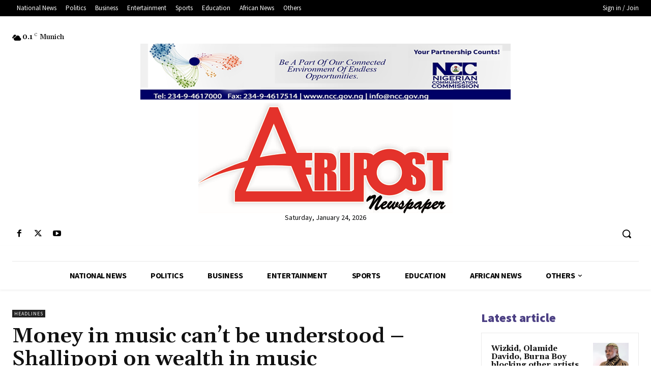

--- FILE ---
content_type: text/html; charset=utf-8
request_url: https://www.google.com/recaptcha/api2/aframe
body_size: 267
content:
<!DOCTYPE HTML><html><head><meta http-equiv="content-type" content="text/html; charset=UTF-8"></head><body><script nonce="Pu7S2oAye_o-jvSS6Y8UUQ">/** Anti-fraud and anti-abuse applications only. See google.com/recaptcha */ try{var clients={'sodar':'https://pagead2.googlesyndication.com/pagead/sodar?'};window.addEventListener("message",function(a){try{if(a.source===window.parent){var b=JSON.parse(a.data);var c=clients[b['id']];if(c){var d=document.createElement('img');d.src=c+b['params']+'&rc='+(localStorage.getItem("rc::a")?sessionStorage.getItem("rc::b"):"");window.document.body.appendChild(d);sessionStorage.setItem("rc::e",parseInt(sessionStorage.getItem("rc::e")||0)+1);localStorage.setItem("rc::h",'1769449544659');}}}catch(b){}});window.parent.postMessage("_grecaptcha_ready", "*");}catch(b){}</script></body></html>